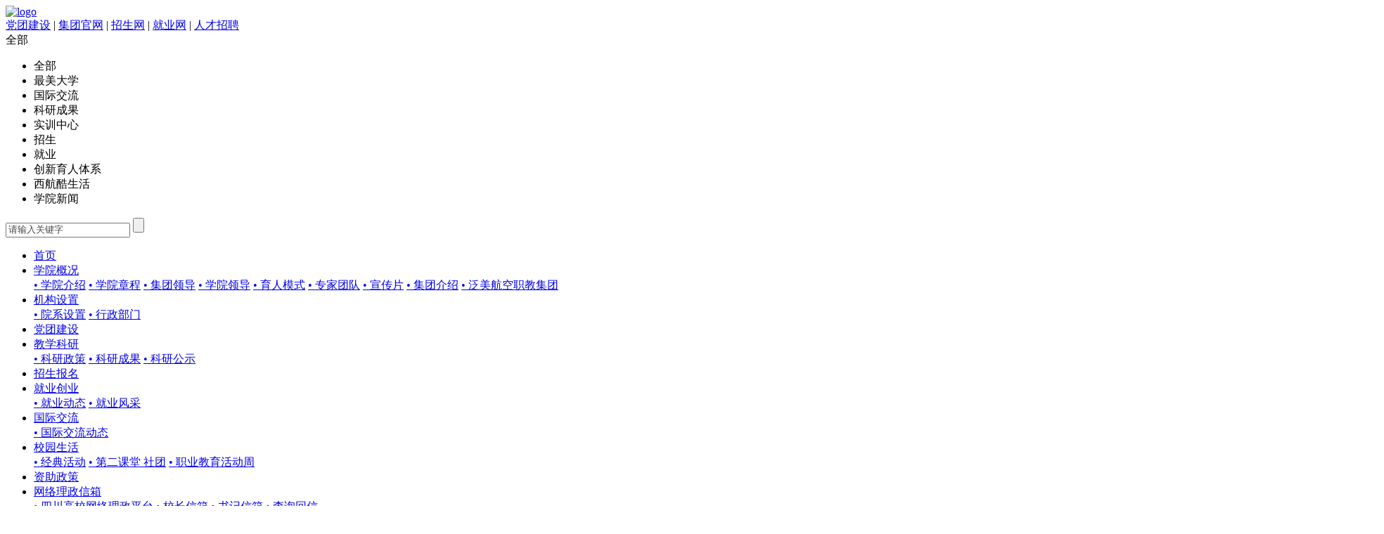

--- FILE ---
content_type: text/html; charset=utf-8
request_url: http://xnhkxy.edu.cn/Page_203.html
body_size: 42967
content:
<!DOCTYPE html PUBLIC "-//W3C//DTD XHTML 1.0 Transitional//EN" "http://www.w3.org/TR/xhtml1/DTD/xhtml1-transitional.dtd">
<html xmlns="http://www.w3.org/1999/xhtml">
<head>
    <meta http-equiv="Content-Type" content="text/html; charset=utf-8" />
    <meta http-equiv="X-UA-Compatible" content="IE=Edge">
    <title>学院领导_SCCA丨四川西南航空职业学院</title>
    <meta name="keywords" content="四川西南航空职业学院、四川西南航空学院、西南航空学院、西南航空职业学院、四川航空学院、航空职业学院、航空学院" />
    <meta name="description" content="四川西南航空职业学院是经四川省人民政府批准，国家教育部备案，直属四川省教育厅管理的全日制航空高职院校，官方电话：4008679992。" />
    <meta name="author" content="自贡百信网络科技有限公司" />
    <meta http-equiv="Cache-Control" content="no-transform" />
    <meta http-equiv="Cache-Control" content="no-siteapp" />
    <link href="/Template/Pc/xnhkxyeducn/css/show.css" rel="stylesheet" type="text/css" />
    <link href="/Template/Pc/xnhkxyeducn/css/ys.css" rel="stylesheet" type="text/css" />
    <link rel="stylesheet" href="/Template/Pc/xnhkxyeducn/css/flexslider.css" />
    <script src="/Scripts/JQ.js" type="text/javascript"></script>
    <script type="text/javascript" src="/Template/Pc/xnhkxyeducn/js/jquery.flexslider-min.js"></script>
    <!--[if IE 6]><script type="text/javascript" src="/Template/Pc/xnhkxyeducn/js/DD_belatedPNG.js"></script><![endif]-->
    <script type="text/javascript">
        var strUrl = window.location.href;
        var arrUrl = strUrl.split("/");
        var strPage = arrUrl[arrUrl.length - 1]
        // alert(strPage);
        function IsPC() {
            var userAgentInfo = navigator.userAgent;
            var Agents = ["Android", "iPhone",
						"SymbianOS", "Windows Phone",
						"iPad", "iPod"];
            var flag = true;
            for (var v = 0; v < Agents.length; v++) {
                if (userAgentInfo.indexOf(Agents[v]) > 0) {
                    flag = false;
                    break;
                }
            }
            return flag;
        }
        if (IsPC() == false) {
            window.location.href = "/m/" + strPage;
        }
        $(function () {
            $(".nav-li").hover(function () {
                if ($(this).children(".navcur").html() == null && $(this).children(".subnav").html() != null) {
                    $(".navcur").next(".subnav").removeClass("dis");
                    $(this).children(".nav-a").addClass("cur");
                    $(this).children(".subnav").addClass("dis");
                }
            }, function () {
                if ($(this).children(".navcur").html() == null && $(this).children(".subnav").html() != null) {
                    $(".navcur").next(".subnav").addClass("dis");
                    $(this).children(".nav-a").removeClass("cur");
                    $(this).children(".subnav").removeClass("dis");
                }
            });
            searchText(".keywords");
            $("#tab01 h3").each(function (index, element) {
                $(this).mouseover(function () {
                    $(this).siblings().removeClass("current");
                    $(this).addClass("current");
                    $(this).siblings().removeClass("dis");
                    $(this).nextAll("a").eq(index).addClass("dis");
                    $("#tab01").nextAll(".undis").removeClass("dis");
                    $("#tab01").nextAll(".undis").eq(index).addClass("dis");
                });
            });
            $('#flexslider01').flexslider({
                animation: "fade",              //String: Select your animation type, "fade" or "slide"
                directionNav: false, //Boolean: Create navigation for previous/next navigation? (true/false)
                controlNav: false  //Boolean: Create navigation for paging control of each clide? Note: Leave true for manualControls usage
            });
            $("#mySelect").click(function () {
                var thisinput = $(this);
                var thisul = $(this).parent().find("ul");
                if (thisul.css("display") == "none") {
                    if (thisul.height() > 200) { thisul.css({ height: "200" + "px", "overflow-y": "scroll" }) };
                    thisul.fadeIn("100");
                    $(".select_box").hover(function () { }, function () { thisul.fadeOut("100"); })
                    thisul.find("li").click(function () {
                        $("#sValue").val($(this).attr("value"));
                        thisinput.text($(this).text());
                        thisul.fadeOut("100");
                    }).hover(function () { $(this).addClass("hover"); }, function () {
                        $(this).removeClass("hover");
                    });
                }
                else {
                    thisul.fadeOut("fast");
                }
            });
            //右侧栏目
            $(".name").each(function (index, element) {
                $(this).click(function () {
                    if ($(this).next("ul").html() != null && !$(this).hasClass("cur")) {
                        $(".dis").removeClass("dis");
                        $(".menucur").removeClass("menucur");
                        $(this).parent().addClass("menucur");
                        $(this).next("ul").addClass("dis");
                    }
                });
            });
        })
        function searchText(searchClass) {
            var swap = $(searchClass).val();
            $(searchClass).focus(function () {
                if ($(searchClass).val() == swap) {
                    $(searchClass).val('');
                    $(searchClass).css('color', '#000');
                }
            }).blur(function () {
                var content = $(searchClass).val();
                if (content == "") {
                    $(searchClass).val(swap);
                    $(searchClass).css('color', '#484848');
                } else {
                    $(searchClass).val(content);
                }
            });
        }
    </script>
    
</head>
<body>
    <div class="header">
    <div class="head_1">
        <div class="head_1_l">
            <div class="logobox">
                <a href="/">
                    <img class="logo" src="/Template/Pc/xnhkxyeducn/images/2018new/logo.png" alt="logo" /></a></div>
        </div>
        <script></script>
        <div class="head_1_r">
            <div class="top-link">
                <a class="top-a fl" href="/Page_1126.html" title="党团建设">党团建设</a> <span class="fl">|</span>
               <a class="top-a fl" href="https://www.fanmeiedu.com/" title="集团官网">集团官网</a> <span class="fl">|</span>
                <a class="top-a fl" href="https://www.xnhkxy.cn/" title="招生网" target="_blank">招生网</a> <span class="fl">|</span>
                <a class="top-a fl" href="https://www.xnhkxy.edu.cn/Page_932.html" title="就业网" target="_blank">就业网</a> <span class="fl">|</span>
                <a class="top-a fl" href="/List_1_508.html" title="人才招聘" target="_blank">人才招聘</a>
                <a class="btn-sina pngFix" href="javascript:" title="" target="_blank"></a>
                <a class="btn-weixin pngFix" href="javascript:" title="" target="_blank"></a>
                <span class="xlwbjpg" style="display: none;"><img src="/Template/Pc/xnhkxyeducn/images/xlwb.jpg"></span> 
                <span class="wxjpg" style="display: none;"><img src="/Template/Pc/xnhkxyeducn/images/wx.jpg"></span>
            </div>
            <div style="clear:both"></div>
            <style type="text/css">
                .top-link { position: relative; }
                .xlwbjpg, .wxjpg { position: absolute;  display: none;  z-index: 1000; }
                .xlwbjpg { top: 40px; right: 0; }
                .wxjpg { top: 40px; right: 0; }
            </style>
            <script type="text/javascript">
                $(".btn-sina").mouseover(function () { $(".xlwbjpg").css("display", "block"); });
                $(".btn-sina").mouseleave(function () { $(".xlwbjpg").css("display", "none"); });
                $(".btn-weixin").mouseover(function () { $(".wxjpg").css("display", "block"); });
                $(".btn-weixin").mouseleave(function () { $(".wxjpg").css("display", "none"); });
            </script>
            <div class="searchbar-con">
                <form action="/Search/" target="_blank" method="get" onsubmit="return BtnCheck()">
                <input id="sValue" name="sValue" type="hidden" value="0">
                <div class="select_box">
                    <div class="select" id="mySelect">
                        全部</div>
                    <ul class="select_ul">
                        <li value="0">全部</li>
                        <li value="45">最美大学</li>
                        <li value="190">国际交流</li>
                        <li value="191">科研成果</li>
                        <li value="192">实训中心</li>
                        <li value="193">招生</li>
                        <li value="194">就业</li>
                        <li value="195">创新育人体系</li>
                        <li value="196">西航酷生活</li>
                        <li value="197">学院新闻</li>
                    </ul>
                </div>
                <input id="iValue" name="iValue" class="keywords" type="text" value="请输入关键字" onfocus="focusvalue(this)" onblur="blurvalue(this)"  AUTOCOMPLETE="off" style="color: rgb(72, 72, 72);">
                <input class="btn-search" type="submit" onclick="return BtnCheck()" value="">
                </form>
            </div>
            <script src="/Scripts/layer/layer.js" type="text/javascript"></script>
            <script type="text/javascript">
                function focusvalue(obj) {
                    if ($.trim($(obj).val()) == "请输入关键字") {
                        $(obj).val("");
                    }
                }
                function blurvalue(obj) {
                    if ($.trim($(obj).val()) == "") {
                        $(obj).val("请输入关键字");
                    }
                }
                function BtnCheck() {
                    var souval = document.getElementById("iValue").value;
                    if ("" == souval || "请输入关键字" == souval) {
                        layer.tips('请输入关键字', $("#iValue"), {
                            tips: [3, '#F26C4F']
                        });
                        $("#iValue").focus().val("");
                        return false;
                    }
                };
            </script>
        </div>
    </div>
    <div class="nav">
        <div class="nav_in">
            <ul>
                <li><a href="/" class="par">首页</a> </li>
                
                <li data-no="31"><a href="/Page_201.html" class="par">学院概况</a>
                    
                    <div class="box">
                         <a href="/Page_201.html" class="child">• 学院介绍</a>
                         <a href="/Page_2211.html" class="child">• 学院章程</a>
                         <a href="/Page_1344.html" class="child">• 集团领导</a>
                         <a href="/Page_203.html" class="child">• 学院领导</a>
                         <a href="/Page_205.html" class="child">• 育人模式</a>
                         <a href="/List_1_2299.html" class="child">• 专家团队</a>
                         <a href="/Page_542.html" class="child">• 宣传片</a>
                         <a href="/Page_1031.html" class="child">• 集团介绍</a>
                         <a href="/Page_2274.html" class="child">• 泛美航空职教集团</a>
                        
                    </div>
                     </li>
                
                <li data-no="1024"><a href="/Page_1024.html" class="par">机构设置</a>
                    
                    <div class="box">
                         <a href="/Page_1027.html" class="child">• 院系设置</a>
                         <a href="/Page_1028.html" class="child">• 行政部门</a>
                        
                    </div>
                     </li>
                
                <li data-no="834"><a href="/Page_1126.html" class="par">党团建设</a>
                     </li>
                
                <li data-no="191"><a href="/Page_1080.html" class="par">教学科研</a>
                    
                    <div class="box">
                         <a href="/List_1_1083.html" class="child">• 科研政策</a>
                         <a href="/List_1_1981.html" class="child">• 科研成果</a>
                         <a href="/List_1_1082.html" class="child">• 科研公示</a>
                        
                    </div>
                     </li>
                
                <li data-no="1597"><a href="https://www.xnhkxy.cn/" class="par">招生报名</a>
                     </li>
                
                <li data-no="194"><a href="https://www.xnhkxy.edu.cn/Page_932.html" class="par">就业创业</a>
                    
                    <div class="box">
                         <a href="/List_1_226.html" class="child">• 就业动态</a>
                         <a href="/List_1_227.html" class="child">• 就业风采</a>
                        
                    </div>
                     </li>
                
                <li data-no="210"><a href="/List_1_2219.html" class="par">国际交流</a>
                    
                    <div class="box">
                         <a href="/List_1_2219.html" class="child">• 国际交流动态</a>
                        
                    </div>
                     </li>
                
                <li data-no="1599"><a href="/List_1_689.html" class="par">校园生活</a>
                    
                    <div class="box">
                         <a href="/List_1_689.html" class="child">• 经典活动</a>
                         <a href="/List_1_2057.html" class="child">• 第二课堂 社团</a>
                         <a href="/List_1_2086.html" class="child">• 职业教育活动周</a>
                        
                    </div>
                     </li>
                
                <li data-no="651"><a href="https://www.xnhkxy.edu.cn/List_1_1065.html" class="par">资助政策</a>
                     </li>
                
                <li data-no="1373"><a href="http://gxlz.scedu.net/webuser/index.html#/Home" class="par">网络理政信箱</a>
                    
                    <div class="box">
                         <a href="http://gxlz.scedu.net/webuser/index.html#/Home" class="child">• 四川高校网络理政平台</a>
                         <a href="/Page_1374.html" class="child">• 校长信箱</a>
                         <a href="/Page_1380.html" class="child">• 书记信箱</a>
                         <a href="/Page_1375.html" class="child">• 查询回信</a>
                        
                    </div>
                     </li>
                
            </ul>
       
        </div>
    </div>
    <script type="text/javascript">

        $(".nav ul li a.child").each(function (index, element) {
            var textLength = $(this).html().length
            if (textLength > 8) {
                $(this).parent(".box").addClass("no2")
            }
        });
        $(".nav ul li").hover(function () {
            $(this).siblings().find(".box").stop().slideUp()
            $(this).find(".box").stop().slideDown()
        }, function () {
            $(this).find(".box").stop().slideUp()
        })
        $(".nav ul li").each(function (index) {
            if (index == $(".nav ul li").length - 1 || index == $(".nav ul li").length - 2) {
                $(this).find(".box").css("left", "auto").css("right", "0")
            }
        });
        $(document).ready(function () { for (var i = 1; i <= 10; i++) { $(".lidy" + i).eq(0).remove(); } })
    </script>
</div>


     
<script type="text/javascript" src="/Template/Pc/xnhkxyeducn/js/slider.js"></script>
<div id="demo01" class="flexslider">
    <ul class="slides">
        
        <li><a href="" title="安全员训练" target="_blank">
            <img src="/uploadfile/file/20220324/1413386808586.jpg" /></a></li>
        
        <li><a href="" title="动态舱" target="_blank">
            <img src="/uploadfile/file/20220324/1412539722024.jpg" /></a></li>
        
        <li><a href="" title="波音737" target="_blank">
            <img src="/uploadfile/file/20220324/1411216372983.jpg" /></a></li>
        
        <li><a href="" title="校中有企" target="_blank">
            <img src="/uploadfile/file/20180829/c0bb572d-70fe-486f-9f45-8b6f266e4b6920180829101440387.jpg" /></a></li>
        
    </ul>
</div>

    <div class="wraper">
        <div class="main">
            
            <div class="container">
                <div class="sidebar pngFix">
                    


<div class="sidebar-tit">
    <h2 class="opacity-02">
    
    <img src="/UpLoadFile/File/20141027/f1ef9bcf-86f1-44be-a6dc-503760965f9a20141027120240866.png" width="260" height="50" />
    
    </h2>
</div>

<ul class="sidebar-menu" id="menu">




    
    <li class="item "><a class="name" href="/Page_201.html" title="">学院介绍</a>
        <ul class="submenu ">
            
        </ul>
    </li>
    
    <li class="item "><a class="name" href="/Page_2211.html" title="">学院章程</a>
        <ul class="submenu ">
            
        </ul>
    </li>
    
    <li class="item "><a class="name" href="/Page_1344.html" title="">集团领导</a>
        <ul class="submenu ">
            
        </ul>
    </li>
    
    <li class="item menucur"><a class="name" href="/Page_203.html" title="">学院领导</a>
        <ul class="submenu dis">
            
        </ul>
    </li>
    
    <li class="item "><a class="name" href="/Page_205.html" title="">育人模式</a>
        <ul class="submenu ">
            
            <li><a class="" href="/Page_205.html" title="">办学理念</a></li>
            
            <li><a class="" href="/Page_520.html" title="">办学特色</a></li>
            
            <li><a class="" href="/Page_2256.html" title="">三原色教育理念</a></li>
            
            <li><a class="" href="/Page_521.html" title="">校训</a></li>
            
            <li><a class="" href="/Page_522.html" title="">校歌</a></li>
            
        </ul>
    </li>
    
    <li class="item "><a class="name" href="/List_1_2299.html" title="">专家团队</a>
        <ul class="submenu ">
            
            <li><a class="" href="/List_1_2299.html" title="">教育专家</a></li>
            
            <li><a class="" href="/List_1_2302.html" title="">空乘专家</a></li>
            
            <li><a class="" href="/List_1_2301.html" title="">空保专家</a></li>
            
            <li><a class="" href="/List_1_2303.html" title="">飞行专家</a></li>
            
            <li><a class="" href="/List_1_2317.html" title="">机务专家</a></li>
            
            <li><a class="" href="/List_1_2304.html" title="">民航安全专家</a></li>
            
            <li><a class="" href="/List_1_2306.html" title="">艺术传媒专家</a></li>
            
        </ul>
    </li>
    
    <li class="item "><a class="name" href="/Page_542.html" title="">宣传片</a>
        <ul class="submenu ">
            
        </ul>
    </li>
    
    <li class="item "><a class="name" href="/Page_1031.html" title="">集团介绍</a>
        <ul class="submenu ">
            
        </ul>
    </li>
    
    <li class="item "><a class="name" href="/Page_2274.html" title="">泛美航空职教集团</a>
        <ul class="submenu ">
            
        </ul>
    </li>
    
</ul>



                </div>
                <div class="list pngFix">
                    <div class="list-titbg">
                        <div class="address">

    
    您当前位置：<a href="/" title="">首 页</a>
        <span class="padlr_08">/</span><a href="javascript:">学院概况</a>
        
        <span class="padlr_08">/</span><a href="/Page_203.html">学院领导</a>
    
</div>


                    </div>
                    <div class="list-main">
                        <div class="dy">
                            <h1 class="dy-tit">
                                学院领导</h1>
                            <div class="dy-content">
                                <div style="orphans: 2; text-indent: 0px; widows: 2; text-decoration-thickness: initial; text-decoration-style: initial; text-decoration-color: initial; text-align: center;">
<p style="margin: 14px 0px; text-decoration-style: initial; text-decoration-color: initial; line-height: 1.5;"><br>
</p>
<p style="margin: 14px 0px; text-decoration-style: initial; text-decoration-color: initial; line-height: 1.5;"></p>
</div>
<p align="center" style="text-decoration-style: initial; text-decoration-color: initial; margin-right: 0pt; margin-left: 0pt; line-height: 1;"><img src="/uploadfile/20190613/20190613094821531.jpg" border="0"></p>
<p align="center" style="text-decoration-style: initial; text-decoration-color: initial; margin-right: 0pt; margin-left: 0pt; line-height: 1.5;"><span style="font-size: 12pt; font-weight: bold;">李玉龙 执行院长</span></p>
<p align="center" style="text-decoration-style: initial; text-decoration-color: initial; margin-right: 0pt; margin-left: 0pt; line-height: 1.5;"><span style="font-size: 12pt; font-weight: bold;">教授，泛美集团董事局副主席</span></p>
<p align="center" style="text-decoration-style: initial; text-decoration-color: initial; margin-right: 0pt; margin-left: 0pt; line-height: 1.5;"><span style="font-size: 12pt; font-weight: bold;">泛美教育集团董事、常务副总裁</span></p>
<p align="center" style="text-decoration-style: initial; text-decoration-color: initial; margin-right: 0pt; margin-left: 0pt; line-height: 1.5;"><span style="font-size: 12pt; font-weight: bold;">人力资源部 总裁，兼任成都区域总裁</span></p>
<p align="center" style="text-decoration-style: initial; text-decoration-color: initial; margin-right: 0pt; margin-left: 0pt; line-height: 1.5;"><span style="font-size: 12pt; font-weight: bold;"><br>
</span></p>
<div style="orphans: 2; text-indent: 0px; widows: 2; text-decoration-thickness: initial; text-decoration-style: initial; text-decoration-color: initial; text-align: center;">
<p align="center" style="margin: 14px 0pt; text-decoration-style: initial; text-decoration-color: initial; line-height: 1.5;"><img src="/uploadfile/202307/07/20230707112213831282.png" border="0" style="vertical-align: top; border: 0px;"></p>
</div>
<p style="margin: 14px 0px; text-decoration-thickness: initial; text-decoration-style: initial; text-decoration-color: initial; line-height: 1.5; text-align: center;"><span style="font-weight: bold;"><span style="orphans: 2; text-align: left; text-indent: 0px; widows: 2; text-decoration-style: initial; text-decoration-color: initial; float: none; display: inline !important; font-size: 12pt;">岳文喜  </span><span style="text-align: left; font-size: 12pt;">党委书记</span></span></p>
<p style="margin: 14px 0px; text-decoration-thickness: initial; text-decoration-style: initial; text-decoration-color: initial; line-height: 1.5; text-align: center;"><span style="orphans: 2; text-align: left; text-indent: 0px; widows: 2; text-decoration-style: initial; text-decoration-color: initial; float: none; font-weight: bold; display: inline !important; font-size: 12pt;">教授，</span><span style="font-size: 12pt; font-weight: bold; text-align: left;">四川省高职高专诊改委专业组成员</span></p>
<p style="margin: 14px 0px; text-decoration-thickness: initial; text-decoration-style: initial; text-decoration-color: initial; line-height: 1.5; text-align: center;"><span style="text-align: left; font-weight: bold; font-size: 12pt;">全国新闻出版专业指导委员会委员</span></p>
<p style="margin: 14px 0px; text-decoration-thickness: initial; text-decoration-style: initial; text-decoration-color: initial; line-height: 1.5; text-align: center;"><span style="text-align: left; font-weight: bold; font-size: 12pt;">国家职业技能鉴定“分析工”高级考评员</span></p>
<p style="margin: 14px 0px; text-decoration-thickness: initial; text-decoration-style: initial; text-decoration-color: initial; line-height: 1.5; text-align: center;"><span style="text-align: left; font-weight: bold; font-size: 12pt;"><br>
</span></p>
<p style="margin: 14px 0px; text-decoration-thickness: initial; text-decoration-style: initial; text-decoration-color: initial; line-height: 1.5; text-align: center;"><span style="text-align: left; font-weight: bold; font-size: 12pt;"><img src="/uploadfile/20181105/20181105115607919.jpg" style="max-width:100%;" border="0"><br>
</span></p>
<p style="margin: 14px 0px; text-decoration-thickness: initial; text-decoration-style: initial; text-decoration-color: initial; line-height: 1.5; text-align: center;"><span style="font-weight: bold;"><span style="font-size: 12pt;">陈敏 副院长</span></span></p>
<p style="margin: 14px 0px; text-decoration-thickness: initial; text-decoration-style: initial; text-decoration-color: initial; line-height: 1.5; text-align: center;"><span style="font-weight: bold;"><span style="font-size: 12pt;">教授，泛美教育集团党委书记</span></span></p>
<p style="margin: 14px 0px; text-decoration-thickness: initial; text-decoration-style: initial; text-decoration-color: initial; line-height: 1.5; text-align: center;"><span style="font-weight: bold;"><span style="font-size: 12pt;">成都泛美航空旅游中等职业技术学校校长</span></span></p>
<p style="margin: 14px 0px; text-decoration-thickness: initial; text-decoration-style: initial; text-decoration-color: initial; line-height: 1.5; text-align: center;"><span style="font-weight: bold;"><span style="font-size: 12pt;">全国民航职业教育教学指导委员会委员</span></span></p>
<p style="margin: 14px 0px; text-decoration-thickness: initial; text-decoration-style: initial; text-decoration-color: initial; line-height: 1.5; text-align: center;"><span style="font-weight: bold;"><span style="font-size: 12pt;">民航安检技术管理专业专委会副主任委员</span></span></p>
<p style="margin: 14px 0px; text-decoration-thickness: initial; text-decoration-style: initial; text-decoration-color: initial; line-height: 1.5; text-align: center;"><span style="font-weight: bold;"><span style="font-size: 12pt;">四川省普通高校招生职业技能考试专家委员会专家</span></span></p>
<p style="margin: 14px 0px; text-decoration-thickness: initial; text-decoration-style: initial; text-decoration-color: initial; line-height: 1.5; text-align: center;"><span style="font-weight: bold;"><span style="font-size: 12pt;">“四川省中职卓越校长陈敏工作室”主持人</span></span></p>
<p style="margin: 14px 0px; text-decoration-thickness: initial; text-decoration-style: initial; text-decoration-color: initial; line-height: 1.5; text-align: center;"><span style="font-weight: bold;"><span style="font-size: 12pt;"><br>
</span></span></p>
<p style="text-align: center; line-height: 1.5; text-decoration-style: initial; text-decoration-color: initial;"><img border="0" src="/uploadfile/20190702/20190702101157864.jpg" align="center" style="widows: 1;"></p>
<p style="text-align: center; line-height: 1.5; text-decoration-style: initial; text-decoration-color: initial;"><span style="font-size: 12pt; font-weight: bold;">刘萍  理事、党委副书记、副院长</span></p>
<p style="text-align: center; line-height: 1.5; text-decoration-style: initial; text-decoration-color: initial;"><span style="font-size: 12pt; font-weight: bold;">副教授</span></p>
<p style="text-align: center; line-height: 1.5; text-decoration-style: initial; text-decoration-color: initial;"><span style="font-size: 12pt; font-weight: bold;">四川省平安校园建设暨安全稳定风险评估专家库成员</span></p>
<p style="text-align: center; line-height: 1.5; text-decoration-style: initial; text-decoration-color: initial;"><span style="font-size: 12pt; font-weight: bold;">四川省教育厅高校国家奖助学金评审专家库成员</span></p>
<p style="text-align: center; line-height: 1.5; text-decoration-style: initial; text-decoration-color: initial;"><span style="font-size: 12pt; font-weight: bold;">四川省高等学校思政教育研究会第五届理事会理事</span></p>
<p style="text-align: center; line-height: 1.5; text-decoration-style: initial; text-decoration-color: initial;"><span style="font-size: 12pt; font-weight: bold;">四川省民办教育协会“教学名师”<br>
</span></p>
<p style="margin: 14px 0px; text-decoration-thickness: initial; text-decoration-style: initial; text-decoration-color: initial; line-height: 1.5; text-align: center;"><span style="font-weight: bold; font-size: 12pt;"><br>
</span></p>
<p style="margin: 14px 0px; text-decoration-thickness: initial; text-decoration-style: initial; text-decoration-color: initial; line-height: 1.5; text-align: center;"><span style="font-weight: bold; font-size: 12pt;"><img src="/uploadfile/20191115/20191115102800199.jpg" style="max-width:100%;" border="0"><br>
</span></p>
<p style="margin: 14px 0px; text-decoration-thickness: initial; text-decoration-style: initial; text-decoration-color: initial; line-height: 1.5; text-align: center;"><span style="font-weight: bold;"><span style="font-size: 12pt;">童炜 副院长</span></span></p>
<p style="margin: 14px 0px; text-decoration-thickness: initial; text-decoration-style: initial; text-decoration-color: initial; line-height: 1.5; text-align: center;"><span style="font-weight: bold;"><span style="font-size: 12pt;">副教授，四川西南航空专修学院院长</span></span><br>
</p>
<p style="margin: 14px 0px; text-decoration-thickness: initial; text-decoration-style: initial; text-decoration-color: initial; line-height: 1.5; text-align: center;"><span style="font-weight: bold;"><span style="font-size: 12pt;"><br>
</span></span></p>
<p style="margin: 14px 0px; text-decoration-thickness: initial; text-decoration-style: initial; text-decoration-color: initial; line-height: 1.5; text-align: center;"><img border="0" src="/uploadfile/202307/07/20230707112214972485.png" style="vertical-align: top; border: 0px; widows: 1;" align="center"></p>
<p style="margin: 14px 0px; text-decoration-thickness: initial; text-decoration-style: initial; text-decoration-color: initial; line-height: 1.5; text-align: center;"><span style="font-weight: bold; font-size: 12pt;">苟平德 副院长</span></p>
<p style="margin: 14px 0px; text-decoration-thickness: initial; text-decoration-style: initial; text-decoration-color: initial; line-height: 1.5; text-align: center;"><span style="font-weight: bold; font-size: 12pt;">上校军衔，硕士研究生毕业于陆军指挥学院</span></p>
<p style="margin: 14px 0px; text-decoration-thickness: initial; text-decoration-style: initial; text-decoration-color: initial; line-height: 1.5; text-align: center;"><span style="font-weight: bold; font-size: 12pt;">从军26年期间，多次荣立三等功</span></p>
<p style="margin: 14px 0px; text-decoration-thickness: initial; text-decoration-style: initial; text-decoration-color: initial; line-height: 1.5; text-align: center;"><span style="font-weight: bold; font-size: 12pt;">先后被表彰为“优秀党员”“优秀基层主官”“全军优秀参谋长”等</span></p>
<p style="margin: 14px 0px; text-decoration-thickness: initial; text-decoration-style: initial; text-decoration-color: initial; line-height: 1.5; text-align: center;"><span style="font-weight: bold; font-size: 12pt;"><br>
</span></p>
<p style="margin: 14px 0px; text-decoration-thickness: initial; text-decoration-style: initial; text-decoration-color: initial; line-height: 1.5; text-align: center;"><span style="font-weight: bold; font-size: 12pt;"><img src="/uploadfile/202512/05/2025120509435468262.png" style="max-width:100%;width:600px;height:400px;" border="0"><br>
</span></p>
<p style="margin: 14px 0px; text-decoration-thickness: initial; text-decoration-style: initial; text-decoration-color: initial; line-height: 1.5; text-align: center;"><span style="font-weight: bold; font-size: 12pt;">赵小丽  副院长、就业中心总监</span></p>
<p style="margin: 14px 0px; text-decoration-thickness: initial; text-decoration-style: initial; text-decoration-color: initial; line-height: 1.5;"><br>
</p>
<p style="margin: 14px 0px; text-decoration-thickness: initial; text-decoration-style: initial; text-decoration-color: initial; line-height: 1.5; text-align: center;"><img src="/uploadfile/202307/07/20230707112214485366.png" border="0" style="vertical-align: top; border: 0px;" align="center"><br>
</p>
<p style="margin: 14px 0px; orphans: 2; text-indent: 0px; widows: 2; text-decoration-thickness: initial; text-decoration-style: initial; text-decoration-color: initial; line-height: 1.5; text-align: center;"></p>
<p style="margin: 14px 0px; orphans: 2; text-indent: 0px; widows: 2; text-decoration-thickness: initial; text-decoration-style: initial; text-decoration-color: initial; padding: 0px; line-height: 1.5; text-align: center;"></p>
<span style="orphans: 2; text-indent: 0px; text-decoration-thickness: initial; text-decoration-style: initial; text-decoration-color: initial; text-align: center; float: none; widows: 1; display: inline !important;"><span style="font-weight: bold;">
</span>
<p style="margin: 14px 0px; text-align: center; line-height: 1.5; text-indent: 0px; orphans: 2; widows: 2; text-decoration-style: initial; text-decoration-color: initial;"></p>
<p style="margin: 14px 0px; line-height: 1.5;"><span style="line-height: 24px; font-size: 12pt; font-weight: bold;">张雪梅  </span><span style="font-size: 12pt; font-weight: bold;">副院长</span></p>
<p style="margin: 14px 0px; line-height: 1.5;"><span style="font-weight: bold;"><span style="font-size: 12pt;">高级实验师、国家乘务技师，空中乘务学院院长</span></span></p>
<p style="margin: 14px 0px; line-height: 1.5;"><span style="font-size: 12pt; font-weight: bold;">曾就职于四川航空集团公司</span></p>
<p style="margin: 14px 0px; line-height: 1.5;"><span style="font-size: 12pt; font-weight: bold;">历任乘务教员、客舱检查员、职业技能鉴定考评员</span></p>
<p style="margin: 14px 0px; line-height: 1.5;"><span style="font-size: 12pt; font-weight: bold;">曾获四川省"建功立业标兵"称号、四川省民办教育协会"优秀校长"称号</span></p>
<p style="margin: 14px 0px; line-height: 1.5;"><span style="font-size: 12pt; font-weight: bold;"><br>
</span></p>
<p style="margin: 14px 0px; line-height: 1.5;"><span style="font-size: 12pt; font-weight: bold;"><img src="/uploadfile/20230106/20230106093628515_s.jpg" style="max-width:100%;width:600px;height:338px;" border="0"><br>
</span></p>
<p style="margin: 14px 0px; line-height: 1.5;"><span style="font-size: 12pt; font-weight: bold;">刘元超  </span><span style="font-size: 12pt; font-weight: bold;">副院长</span></p>
<p style="margin: 14px 0px; line-height: 1.5;"><span style="font-size: 12pt; font-weight: bold;">副教授，空保学院院长兼空保训练中心主任</span></p>
<p style="margin: 14px 0px; line-height: 1.5;"><span style="font-size: 12pt; font-weight: bold;">民航局航空安全员局方教员、局方考官</span></p>
<p style="margin: 14px 0px; line-height: 1.5;"><span style="font-size: 12pt; font-weight: bold;">原中国民航空中警察总队十支队警司</span></p>
<p style="margin: 14px 0px; line-height: 1.5;"><span style="font-size: 12pt; font-weight: bold;"><br>
</span></p>
<p style="margin: 14px 0px; line-height: 1.5;"><span style="font-size: 12pt; font-weight: bold;"><img src="/uploadfile/202410/24/2024102415592997056.jpg" style="max-width: 100%; width: 600px; height: 337px;" border="0"><br>
</span></p>
<p style="margin: 14px 0px; line-height: 1.5;"><span style="font-size: 12pt; font-weight: bold;">胥淮  </span><span style="font-size: 12pt; font-weight: bold;">副院长</span></p>
<p style="margin: 14px 0px; line-height: 1.5;"><span style="font-size: 12pt; font-weight: bold;">机务专家，高级工程师</span></p>
<p style="margin: 14px 0px; line-height: 1.5;"><span style="font-weight: bold;"><span style="font-size: 12pt;">机务学院院长、</span><span style="font-size: 12pt;">商飞产业学院院长、147培训中心主任</span></span></p>
<p style="margin: 14px 0px; line-height: 1.5;"><span style="font-size: 12pt; font-weight: bold;">
原任济南军区空军训练基地飞机修理厂厂长</span></p>
<p style="margin: 14px 0px; line-height: 1.5;"><span style="font-size: 12pt; font-weight: bold;"><br>
</span></p>
<p style="margin: 14px 0px; line-height: 1.5;"><span style="font-size: 12pt; font-weight: bold;"><img src="/uploadfile/202410/25/2024102512164566329.jpg" style="max-width:100%;width:600px;height:400px;" border="0"><br>
</span></p>
<p style="margin: 14px 0px; line-height: 1.5;"><span style="font-size: 12pt; font-weight: bold;">何以逸  理事、副院长兼办公室主任</span></p>
<p style="margin: 14px 0px; line-height: 1.5;"><span style="font-size: 12pt; font-weight: bold;">副教授、高级人力资源管理师、高级“双师型”教师</span></p>
<p style="margin: 14px 0px; line-height: 1.5;"><span style="font-size: 12pt; font-weight: bold;">成都市金堂县政协委员、党外知识分子联谊会副会长</span><br>
</p>
<p style="margin: 14px 0px; line-height: 1.5;"><span style="font-size: 12pt; font-weight: bold;"><br>
</span></p>
<p style="margin: 14px 0px; line-height: 1.5;"><span style="font-size: 12pt; font-weight: bold;"><img src="/uploadfile/202503/11/2025031116493178422.jpg" style="max-width:100%;width:600px;height:450px;" border="0"><br>
</span></p>
<p style="margin: 14px 0px; line-height: 1.5;"><span style="font-size: 12pt; font-weight: bold;">饶国清  副院长</span></p>
<p style="margin: 14px 0px; line-height: 1.5;"><span style="font-size: 12pt; font-weight: bold;">教授，泛美教育集团教指委秘书长</span></p>
<p style="margin: 14px 0px; line-height: 1.5;"><span style="font-size: 12pt; font-weight: bold;">四川省中职诊改专委会专家、高职诊改专委会秘书</span></p>
<p style="margin: 14px 0px; line-height: 1.5;"><span style="font-size: 12pt; font-weight: bold;"><br>
</span></p>
<p style="margin: 14px 0px; line-height: 1.5;"><span style="font-size: 12pt; font-weight: bold;"><img src="/uploadfile/202512/05/2025120509351176309.jpg" style="max-width: 100%; width: 600px; height: 450px;" border="0"><br>
</span></p>
<p style="margin: 14px 0px; line-height: 1.5;"><span style="font-size: 12pt; font-weight: bold;">李珊珊</span></p>
<p style="margin: 14px 0px; line-height: 1.5;"><span style="font-size: 12pt; font-weight: bold;">副院长兼教务处处长、继教处处长、国际学院院长</span></p>
<p style="margin: 14px 0px; line-height: 1.5;"><span style="font-size: 12pt; font-weight: bold;">教授，教育部1+X呼叫中心客服服务与管理职业技能测评员 </span></p>
<p style="margin: 14px 0px; line-height: 1.5;"><span style="font-size: 12pt; font-weight: bold;">四川省学生心理健康工作“高职组专家组”成员</span></p>
<p style="margin: 14px 0px; line-height: 1.5;"><span style="font-size: 12pt; font-weight: bold;">四川省民办教育协会评审专家</span></p>
<p style="margin: 14px 0px; line-height: 1.5;"><span style="font-size: 12pt; font-weight: bold;"><br>
</span></p>
<p style="margin: 14px 0px; line-height: 1.5;"><span style="font-size: 12pt; font-weight: bold;"><img src="/uploadfile/202508/06/2025080610364780825.jpg" style="max-width:100%;width:600px;height:336px;" border="0"><br>
</span></p>
<p style="margin: 14px 0px; line-height: 1.5;"><span style="font-size: 12pt; font-weight: bold;">吴鸿 副院长</span></p>
<p style="margin: 14px 0px; line-height: 1.5;"><span style="font-size: 12pt; font-weight: bold;">泛美教育集团资产部经理</span></p>
<p style="margin: 14px 0px; line-height: 1.5;"><span style="font-size: 12pt; font-weight: bold;">四川省高校后勤协会职教分会副秘书长</span></p>
<p style="margin: 14px 0px; line-height: 1.5;"><span style="font-size: 12pt; font-weight: bold;"><br>
</span></p>
</span>
                            </div>
                        </div>
                    </div>
                </div>
            </div>
            <div class="footer">
    <div class="footer-logo">
        <a href="" title="">
            <img src="/Template/Pc/xnhkxyeducn/images/slogo.jpg" width="74" height="75" /></a></div>
    <div class="footer-con">
        <p class="footer-line">2012-2022 &copy; 版权所有：四川西南航空职业学院 ICP备案号：<a href="http://beian.miit.gov.cn" target="_blank" style="color: rgb(127, 127, 127);">蜀ICP备14017111号-1</a></p>
        <p class="footer-line">联系电话：400-867-9992 　传真：028-85861555　咨询QQ：800197799 </p>
        <p class="footer-line">
            <span>地址：四川省成都市金堂大学城学府大道996号 电子邮箱：800197799@qq.com</span>
            <p>
                <a target="_blank" href="https://www.beian.gov.cn/portal/registerSystemInfo?recordcode=51012102000197">
                    <img src="/Template/Pc/xnhkxyeducn/images/shotga.png" style="float: left;" /><p style="float: left;
                        height: 20px; line-height: 20px; margin: 0px 0px 0px 5px; color: #939393;">
                        川公网安备 51012102000197号</p>
                </a>
            </p>
    </div>
</div>

        </div>
    </div>
</body>
</html>
